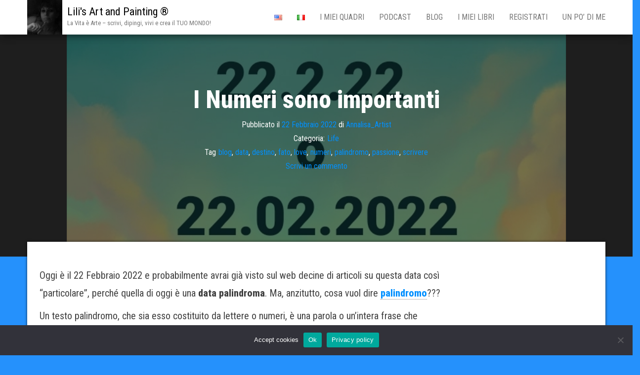

--- FILE ---
content_type: text/html; charset=UTF-8
request_url: https://lilisartandpainting.com/i-numeri-sono-importanti/
body_size: 14388
content:
<!DOCTYPE html>
<html lang="it-IT">
    <head>
        <meta http-equiv="content-type" content="text/html; charset=UTF-8" />
        <meta http-equiv="X-UA-Compatible" content="IE=edge">
        <meta name="viewport" content="width=device-width, initial-scale=1">
        <link rel="pingback" href="https://lilisartandpainting.com/xmlrpc.php" />
        <meta name='robots' content='index, follow, max-image-preview:large, max-snippet:-1, max-video-preview:-1' />
	<style>img:is([sizes="auto" i], [sizes^="auto," i]) { contain-intrinsic-size: 3000px 1500px }</style>
	<link rel="alternate" href="https://lilisartandpainting.com/en/numbers-are-important/" hreflang="en" />
<link rel="alternate" href="https://lilisartandpainting.com/i-numeri-sono-importanti/" hreflang="it" />

	<!-- This site is optimized with the Yoast SEO plugin v26.5 - https://yoast.com/wordpress/plugins/seo/ -->
	<title>I Numeri sono importanti - Lili&#039;s Art and Painting ®</title>
	<meta name="description" content="Oggi è il 22 Febbraio 2022 e probabilmente avrai già visto sul web decine di articoli su questa data così &quot;particolare&quot;, perché quella di oggi è una data palindroma. Ma, anzitutto, cosa vuol dire palindromo???" />
	<link rel="canonical" href="https://lilisartandpainting.com/i-numeri-sono-importanti/" />
	<meta property="og:locale" content="it_IT" />
	<meta property="og:locale:alternate" content="en_US" />
	<meta property="og:type" content="article" />
	<meta property="og:title" content="I Numeri sono importanti - Lili&#039;s Art and Painting ®" />
	<meta property="og:description" content="Oggi è il 22 Febbraio 2022 e probabilmente avrai già visto sul web decine di articoli su questa data così &quot;particolare&quot;, perché quella di oggi è una data palindroma. Ma, anzitutto, cosa vuol dire palindromo???" />
	<meta property="og:url" content="https://lilisartandpainting.com/i-numeri-sono-importanti/" />
	<meta property="og:site_name" content="Lili&#039;s Art and Painting ®" />
	<meta property="article:published_time" content="2022-02-22T12:25:41+00:00" />
	<meta property="article:modified_time" content="2023-01-15T19:56:01+00:00" />
	<meta property="og:image" content="https://lilisartandpainting.com/wp-content/uploads/2022/02/Screenshot_20220222-1.jpg" />
	<meta property="og:image:width" content="718" />
	<meta property="og:image:height" content="320" />
	<meta property="og:image:type" content="image/jpeg" />
	<meta name="author" content="Annalisa_Artist" />
	<meta name="twitter:card" content="summary_large_image" />
	<meta name="twitter:label1" content="Scritto da" />
	<meta name="twitter:data1" content="Annalisa_Artist" />
	<meta name="twitter:label2" content="Tempo di lettura stimato" />
	<meta name="twitter:data2" content="2 minuti" />
	<script type="application/ld+json" class="yoast-schema-graph">{"@context":"https://schema.org","@graph":[{"@type":"Article","@id":"https://lilisartandpainting.com/i-numeri-sono-importanti/#article","isPartOf":{"@id":"https://lilisartandpainting.com/i-numeri-sono-importanti/"},"author":{"name":"Annalisa_Artist","@id":"https://lilisartandpainting.com/#/schema/person/88ec102d3a565d960de07be6b1595351"},"headline":"I Numeri sono importanti","datePublished":"2022-02-22T12:25:41+00:00","dateModified":"2023-01-15T19:56:01+00:00","mainEntityOfPage":{"@id":"https://lilisartandpainting.com/i-numeri-sono-importanti/"},"wordCount":361,"commentCount":0,"publisher":{"@id":"https://lilisartandpainting.com/#organization"},"image":{"@id":"https://lilisartandpainting.com/i-numeri-sono-importanti/#primaryimage"},"thumbnailUrl":"https://lilisartandpainting.com/wp-content/uploads/2022/02/Screenshot_20220222-1.jpg","keywords":["blog","data","destino","fato","love","numeri","palindromo","passione","scrivere"],"articleSection":["Life"],"inLanguage":"it-IT","potentialAction":[{"@type":"CommentAction","name":"Comment","target":["https://lilisartandpainting.com/i-numeri-sono-importanti/#respond"]}]},{"@type":"WebPage","@id":"https://lilisartandpainting.com/i-numeri-sono-importanti/","url":"https://lilisartandpainting.com/i-numeri-sono-importanti/","name":"I Numeri sono importanti - Lili&#039;s Art and Painting ®","isPartOf":{"@id":"https://lilisartandpainting.com/#website"},"primaryImageOfPage":{"@id":"https://lilisartandpainting.com/i-numeri-sono-importanti/#primaryimage"},"image":{"@id":"https://lilisartandpainting.com/i-numeri-sono-importanti/#primaryimage"},"thumbnailUrl":"https://lilisartandpainting.com/wp-content/uploads/2022/02/Screenshot_20220222-1.jpg","datePublished":"2022-02-22T12:25:41+00:00","dateModified":"2023-01-15T19:56:01+00:00","description":"Oggi è il 22 Febbraio 2022 e probabilmente avrai già visto sul web decine di articoli su questa data così \"particolare\", perché quella di oggi è una data palindroma. Ma, anzitutto, cosa vuol dire palindromo???","breadcrumb":{"@id":"https://lilisartandpainting.com/i-numeri-sono-importanti/#breadcrumb"},"inLanguage":"it-IT","potentialAction":[{"@type":"ReadAction","target":["https://lilisartandpainting.com/i-numeri-sono-importanti/"]}]},{"@type":"ImageObject","inLanguage":"it-IT","@id":"https://lilisartandpainting.com/i-numeri-sono-importanti/#primaryimage","url":"https://lilisartandpainting.com/wp-content/uploads/2022/02/Screenshot_20220222-1.jpg","contentUrl":"https://lilisartandpainting.com/wp-content/uploads/2022/02/Screenshot_20220222-1.jpg","width":718,"height":320},{"@type":"BreadcrumbList","@id":"https://lilisartandpainting.com/i-numeri-sono-importanti/#breadcrumb","itemListElement":[{"@type":"ListItem","position":1,"name":"Home","item":"https://lilisartandpainting.com/"},{"@type":"ListItem","position":2,"name":"I Numeri sono importanti"}]},{"@type":"WebSite","@id":"https://lilisartandpainting.com/#website","url":"https://lilisartandpainting.com/","name":"Lili&#039;s Art and Painting ®","description":"La Vita è Arte – scrivi, dipingi, vivi e crea il TUO MONDO!","publisher":{"@id":"https://lilisartandpainting.com/#organization"},"potentialAction":[{"@type":"SearchAction","target":{"@type":"EntryPoint","urlTemplate":"https://lilisartandpainting.com/?s={search_term_string}"},"query-input":{"@type":"PropertyValueSpecification","valueRequired":true,"valueName":"search_term_string"}}],"inLanguage":"it-IT"},{"@type":"Organization","@id":"https://lilisartandpainting.com/#organization","name":"Lili&#039;s Art and Painting ®","url":"https://lilisartandpainting.com/","logo":{"@type":"ImageObject","inLanguage":"it-IT","@id":"https://lilisartandpainting.com/#/schema/logo/image/","url":"https://lilisartandpainting.com/wp-content/uploads/2022/11/cropped-cropped-Lili_penna-1.jpg","contentUrl":"https://lilisartandpainting.com/wp-content/uploads/2022/11/cropped-cropped-Lili_penna-1.jpg","width":1998,"height":1971,"caption":"Lili&#039;s Art and Painting ®"},"image":{"@id":"https://lilisartandpainting.com/#/schema/logo/image/"}},{"@type":"Person","@id":"https://lilisartandpainting.com/#/schema/person/88ec102d3a565d960de07be6b1595351","name":"Annalisa_Artist","image":{"@type":"ImageObject","inLanguage":"it-IT","@id":"https://lilisartandpainting.com/#/schema/person/image/","url":"https://secure.gravatar.com/avatar/2d44aeb11f266e4cb8eecde8f4758d99659663d8e191e1cf8b1a4f3e8809de9f?s=96&d=mm&r=g","contentUrl":"https://secure.gravatar.com/avatar/2d44aeb11f266e4cb8eecde8f4758d99659663d8e191e1cf8b1a4f3e8809de9f?s=96&d=mm&r=g","caption":"Annalisa_Artist"},"sameAs":["https://lilisartandpainting.com"],"url":"https://lilisartandpainting.com/author/annalisa_artist/"}]}</script>
	<!-- / Yoast SEO plugin. -->


<link rel='dns-prefetch' href='//stats.wp.com' />
<link rel='dns-prefetch' href='//fonts.googleapis.com' />
<link rel="alternate" type="application/rss+xml" title="Lili&#039;s Art and Painting ® &raquo; Feed" href="https://lilisartandpainting.com/feed/" />
<link rel="alternate" type="application/rss+xml" title="Lili&#039;s Art and Painting ® &raquo; Feed dei commenti" href="https://lilisartandpainting.com/comments/feed/" />
<link rel="alternate" type="application/rss+xml" title="Lili&#039;s Art and Painting ® &raquo; I Numeri sono importanti Feed dei commenti" href="https://lilisartandpainting.com/i-numeri-sono-importanti/feed/" />
<script type="text/javascript">
/* <![CDATA[ */
window._wpemojiSettings = {"baseUrl":"https:\/\/s.w.org\/images\/core\/emoji\/16.0.1\/72x72\/","ext":".png","svgUrl":"https:\/\/s.w.org\/images\/core\/emoji\/16.0.1\/svg\/","svgExt":".svg","source":{"concatemoji":"https:\/\/lilisartandpainting.com\/wp-includes\/js\/wp-emoji-release.min.js"}};
/*! This file is auto-generated */
!function(s,n){var o,i,e;function c(e){try{var t={supportTests:e,timestamp:(new Date).valueOf()};sessionStorage.setItem(o,JSON.stringify(t))}catch(e){}}function p(e,t,n){e.clearRect(0,0,e.canvas.width,e.canvas.height),e.fillText(t,0,0);var t=new Uint32Array(e.getImageData(0,0,e.canvas.width,e.canvas.height).data),a=(e.clearRect(0,0,e.canvas.width,e.canvas.height),e.fillText(n,0,0),new Uint32Array(e.getImageData(0,0,e.canvas.width,e.canvas.height).data));return t.every(function(e,t){return e===a[t]})}function u(e,t){e.clearRect(0,0,e.canvas.width,e.canvas.height),e.fillText(t,0,0);for(var n=e.getImageData(16,16,1,1),a=0;a<n.data.length;a++)if(0!==n.data[a])return!1;return!0}function f(e,t,n,a){switch(t){case"flag":return n(e,"\ud83c\udff3\ufe0f\u200d\u26a7\ufe0f","\ud83c\udff3\ufe0f\u200b\u26a7\ufe0f")?!1:!n(e,"\ud83c\udde8\ud83c\uddf6","\ud83c\udde8\u200b\ud83c\uddf6")&&!n(e,"\ud83c\udff4\udb40\udc67\udb40\udc62\udb40\udc65\udb40\udc6e\udb40\udc67\udb40\udc7f","\ud83c\udff4\u200b\udb40\udc67\u200b\udb40\udc62\u200b\udb40\udc65\u200b\udb40\udc6e\u200b\udb40\udc67\u200b\udb40\udc7f");case"emoji":return!a(e,"\ud83e\udedf")}return!1}function g(e,t,n,a){var r="undefined"!=typeof WorkerGlobalScope&&self instanceof WorkerGlobalScope?new OffscreenCanvas(300,150):s.createElement("canvas"),o=r.getContext("2d",{willReadFrequently:!0}),i=(o.textBaseline="top",o.font="600 32px Arial",{});return e.forEach(function(e){i[e]=t(o,e,n,a)}),i}function t(e){var t=s.createElement("script");t.src=e,t.defer=!0,s.head.appendChild(t)}"undefined"!=typeof Promise&&(o="wpEmojiSettingsSupports",i=["flag","emoji"],n.supports={everything:!0,everythingExceptFlag:!0},e=new Promise(function(e){s.addEventListener("DOMContentLoaded",e,{once:!0})}),new Promise(function(t){var n=function(){try{var e=JSON.parse(sessionStorage.getItem(o));if("object"==typeof e&&"number"==typeof e.timestamp&&(new Date).valueOf()<e.timestamp+604800&&"object"==typeof e.supportTests)return e.supportTests}catch(e){}return null}();if(!n){if("undefined"!=typeof Worker&&"undefined"!=typeof OffscreenCanvas&&"undefined"!=typeof URL&&URL.createObjectURL&&"undefined"!=typeof Blob)try{var e="postMessage("+g.toString()+"("+[JSON.stringify(i),f.toString(),p.toString(),u.toString()].join(",")+"));",a=new Blob([e],{type:"text/javascript"}),r=new Worker(URL.createObjectURL(a),{name:"wpTestEmojiSupports"});return void(r.onmessage=function(e){c(n=e.data),r.terminate(),t(n)})}catch(e){}c(n=g(i,f,p,u))}t(n)}).then(function(e){for(var t in e)n.supports[t]=e[t],n.supports.everything=n.supports.everything&&n.supports[t],"flag"!==t&&(n.supports.everythingExceptFlag=n.supports.everythingExceptFlag&&n.supports[t]);n.supports.everythingExceptFlag=n.supports.everythingExceptFlag&&!n.supports.flag,n.DOMReady=!1,n.readyCallback=function(){n.DOMReady=!0}}).then(function(){return e}).then(function(){var e;n.supports.everything||(n.readyCallback(),(e=n.source||{}).concatemoji?t(e.concatemoji):e.wpemoji&&e.twemoji&&(t(e.twemoji),t(e.wpemoji)))}))}((window,document),window._wpemojiSettings);
/* ]]> */
</script>
<link rel='stylesheet' id='cnss_font_awesome_css-css' href='https://lilisartandpainting.com/wp-content/plugins/easy-social-icons/css/font-awesome/css/all.min.css?ver=7.0.0' type='text/css' media='all' />
<link rel='stylesheet' id='cnss_font_awesome_v4_shims-css' href='https://lilisartandpainting.com/wp-content/plugins/easy-social-icons/css/font-awesome/css/v4-shims.min.css?ver=7.0.0' type='text/css' media='all' />
<link rel='stylesheet' id='cnss_css-css' href='https://lilisartandpainting.com/wp-content/plugins/easy-social-icons/css/cnss.css?ver=1.0' type='text/css' media='all' />
<link rel='stylesheet' id='cnss_share_css-css' href='https://lilisartandpainting.com/wp-content/plugins/easy-social-icons/css/share.css?ver=1.0' type='text/css' media='all' />
<link rel='stylesheet' id='pt-cv-public-style-css' href='https://lilisartandpainting.com/wp-content/plugins/content-views-query-and-display-post-page/public/assets/css/cv.css?ver=4.2.1' type='text/css' media='all' />
<style id='wp-emoji-styles-inline-css' type='text/css'>

	img.wp-smiley, img.emoji {
		display: inline !important;
		border: none !important;
		box-shadow: none !important;
		height: 1em !important;
		width: 1em !important;
		margin: 0 0.07em !important;
		vertical-align: -0.1em !important;
		background: none !important;
		padding: 0 !important;
	}
</style>
<link rel='stylesheet' id='wp-block-library-css' href='https://lilisartandpainting.com/wp-includes/css/dist/block-library/style.min.css' type='text/css' media='all' />
<style id='classic-theme-styles-inline-css' type='text/css'>
/*! This file is auto-generated */
.wp-block-button__link{color:#fff;background-color:#32373c;border-radius:9999px;box-shadow:none;text-decoration:none;padding:calc(.667em + 2px) calc(1.333em + 2px);font-size:1.125em}.wp-block-file__button{background:#32373c;color:#fff;text-decoration:none}
</style>
<link rel='stylesheet' id='mediaelement-css' href='https://lilisartandpainting.com/wp-includes/js/mediaelement/mediaelementplayer-legacy.min.css?ver=4.2.17' type='text/css' media='all' />
<link rel='stylesheet' id='wp-mediaelement-css' href='https://lilisartandpainting.com/wp-includes/js/mediaelement/wp-mediaelement.min.css' type='text/css' media='all' />
<style id='jetpack-sharing-buttons-style-inline-css' type='text/css'>
.jetpack-sharing-buttons__services-list{display:flex;flex-direction:row;flex-wrap:wrap;gap:0;list-style-type:none;margin:5px;padding:0}.jetpack-sharing-buttons__services-list.has-small-icon-size{font-size:12px}.jetpack-sharing-buttons__services-list.has-normal-icon-size{font-size:16px}.jetpack-sharing-buttons__services-list.has-large-icon-size{font-size:24px}.jetpack-sharing-buttons__services-list.has-huge-icon-size{font-size:36px}@media print{.jetpack-sharing-buttons__services-list{display:none!important}}.editor-styles-wrapper .wp-block-jetpack-sharing-buttons{gap:0;padding-inline-start:0}ul.jetpack-sharing-buttons__services-list.has-background{padding:1.25em 2.375em}
</style>
<style id='global-styles-inline-css' type='text/css'>
:root{--wp--preset--aspect-ratio--square: 1;--wp--preset--aspect-ratio--4-3: 4/3;--wp--preset--aspect-ratio--3-4: 3/4;--wp--preset--aspect-ratio--3-2: 3/2;--wp--preset--aspect-ratio--2-3: 2/3;--wp--preset--aspect-ratio--16-9: 16/9;--wp--preset--aspect-ratio--9-16: 9/16;--wp--preset--color--black: #000000;--wp--preset--color--cyan-bluish-gray: #abb8c3;--wp--preset--color--white: #ffffff;--wp--preset--color--pale-pink: #f78da7;--wp--preset--color--vivid-red: #cf2e2e;--wp--preset--color--luminous-vivid-orange: #ff6900;--wp--preset--color--luminous-vivid-amber: #fcb900;--wp--preset--color--light-green-cyan: #7bdcb5;--wp--preset--color--vivid-green-cyan: #00d084;--wp--preset--color--pale-cyan-blue: #8ed1fc;--wp--preset--color--vivid-cyan-blue: #0693e3;--wp--preset--color--vivid-purple: #9b51e0;--wp--preset--gradient--vivid-cyan-blue-to-vivid-purple: linear-gradient(135deg,rgba(6,147,227,1) 0%,rgb(155,81,224) 100%);--wp--preset--gradient--light-green-cyan-to-vivid-green-cyan: linear-gradient(135deg,rgb(122,220,180) 0%,rgb(0,208,130) 100%);--wp--preset--gradient--luminous-vivid-amber-to-luminous-vivid-orange: linear-gradient(135deg,rgba(252,185,0,1) 0%,rgba(255,105,0,1) 100%);--wp--preset--gradient--luminous-vivid-orange-to-vivid-red: linear-gradient(135deg,rgba(255,105,0,1) 0%,rgb(207,46,46) 100%);--wp--preset--gradient--very-light-gray-to-cyan-bluish-gray: linear-gradient(135deg,rgb(238,238,238) 0%,rgb(169,184,195) 100%);--wp--preset--gradient--cool-to-warm-spectrum: linear-gradient(135deg,rgb(74,234,220) 0%,rgb(151,120,209) 20%,rgb(207,42,186) 40%,rgb(238,44,130) 60%,rgb(251,105,98) 80%,rgb(254,248,76) 100%);--wp--preset--gradient--blush-light-purple: linear-gradient(135deg,rgb(255,206,236) 0%,rgb(152,150,240) 100%);--wp--preset--gradient--blush-bordeaux: linear-gradient(135deg,rgb(254,205,165) 0%,rgb(254,45,45) 50%,rgb(107,0,62) 100%);--wp--preset--gradient--luminous-dusk: linear-gradient(135deg,rgb(255,203,112) 0%,rgb(199,81,192) 50%,rgb(65,88,208) 100%);--wp--preset--gradient--pale-ocean: linear-gradient(135deg,rgb(255,245,203) 0%,rgb(182,227,212) 50%,rgb(51,167,181) 100%);--wp--preset--gradient--electric-grass: linear-gradient(135deg,rgb(202,248,128) 0%,rgb(113,206,126) 100%);--wp--preset--gradient--midnight: linear-gradient(135deg,rgb(2,3,129) 0%,rgb(40,116,252) 100%);--wp--preset--font-size--small: 13px;--wp--preset--font-size--medium: 20px;--wp--preset--font-size--large: 36px;--wp--preset--font-size--x-large: 42px;--wp--preset--spacing--20: 0.44rem;--wp--preset--spacing--30: 0.67rem;--wp--preset--spacing--40: 1rem;--wp--preset--spacing--50: 1.5rem;--wp--preset--spacing--60: 2.25rem;--wp--preset--spacing--70: 3.38rem;--wp--preset--spacing--80: 5.06rem;--wp--preset--shadow--natural: 6px 6px 9px rgba(0, 0, 0, 0.2);--wp--preset--shadow--deep: 12px 12px 50px rgba(0, 0, 0, 0.4);--wp--preset--shadow--sharp: 6px 6px 0px rgba(0, 0, 0, 0.2);--wp--preset--shadow--outlined: 6px 6px 0px -3px rgba(255, 255, 255, 1), 6px 6px rgba(0, 0, 0, 1);--wp--preset--shadow--crisp: 6px 6px 0px rgba(0, 0, 0, 1);}:where(.is-layout-flex){gap: 0.5em;}:where(.is-layout-grid){gap: 0.5em;}body .is-layout-flex{display: flex;}.is-layout-flex{flex-wrap: wrap;align-items: center;}.is-layout-flex > :is(*, div){margin: 0;}body .is-layout-grid{display: grid;}.is-layout-grid > :is(*, div){margin: 0;}:where(.wp-block-columns.is-layout-flex){gap: 2em;}:where(.wp-block-columns.is-layout-grid){gap: 2em;}:where(.wp-block-post-template.is-layout-flex){gap: 1.25em;}:where(.wp-block-post-template.is-layout-grid){gap: 1.25em;}.has-black-color{color: var(--wp--preset--color--black) !important;}.has-cyan-bluish-gray-color{color: var(--wp--preset--color--cyan-bluish-gray) !important;}.has-white-color{color: var(--wp--preset--color--white) !important;}.has-pale-pink-color{color: var(--wp--preset--color--pale-pink) !important;}.has-vivid-red-color{color: var(--wp--preset--color--vivid-red) !important;}.has-luminous-vivid-orange-color{color: var(--wp--preset--color--luminous-vivid-orange) !important;}.has-luminous-vivid-amber-color{color: var(--wp--preset--color--luminous-vivid-amber) !important;}.has-light-green-cyan-color{color: var(--wp--preset--color--light-green-cyan) !important;}.has-vivid-green-cyan-color{color: var(--wp--preset--color--vivid-green-cyan) !important;}.has-pale-cyan-blue-color{color: var(--wp--preset--color--pale-cyan-blue) !important;}.has-vivid-cyan-blue-color{color: var(--wp--preset--color--vivid-cyan-blue) !important;}.has-vivid-purple-color{color: var(--wp--preset--color--vivid-purple) !important;}.has-black-background-color{background-color: var(--wp--preset--color--black) !important;}.has-cyan-bluish-gray-background-color{background-color: var(--wp--preset--color--cyan-bluish-gray) !important;}.has-white-background-color{background-color: var(--wp--preset--color--white) !important;}.has-pale-pink-background-color{background-color: var(--wp--preset--color--pale-pink) !important;}.has-vivid-red-background-color{background-color: var(--wp--preset--color--vivid-red) !important;}.has-luminous-vivid-orange-background-color{background-color: var(--wp--preset--color--luminous-vivid-orange) !important;}.has-luminous-vivid-amber-background-color{background-color: var(--wp--preset--color--luminous-vivid-amber) !important;}.has-light-green-cyan-background-color{background-color: var(--wp--preset--color--light-green-cyan) !important;}.has-vivid-green-cyan-background-color{background-color: var(--wp--preset--color--vivid-green-cyan) !important;}.has-pale-cyan-blue-background-color{background-color: var(--wp--preset--color--pale-cyan-blue) !important;}.has-vivid-cyan-blue-background-color{background-color: var(--wp--preset--color--vivid-cyan-blue) !important;}.has-vivid-purple-background-color{background-color: var(--wp--preset--color--vivid-purple) !important;}.has-black-border-color{border-color: var(--wp--preset--color--black) !important;}.has-cyan-bluish-gray-border-color{border-color: var(--wp--preset--color--cyan-bluish-gray) !important;}.has-white-border-color{border-color: var(--wp--preset--color--white) !important;}.has-pale-pink-border-color{border-color: var(--wp--preset--color--pale-pink) !important;}.has-vivid-red-border-color{border-color: var(--wp--preset--color--vivid-red) !important;}.has-luminous-vivid-orange-border-color{border-color: var(--wp--preset--color--luminous-vivid-orange) !important;}.has-luminous-vivid-amber-border-color{border-color: var(--wp--preset--color--luminous-vivid-amber) !important;}.has-light-green-cyan-border-color{border-color: var(--wp--preset--color--light-green-cyan) !important;}.has-vivid-green-cyan-border-color{border-color: var(--wp--preset--color--vivid-green-cyan) !important;}.has-pale-cyan-blue-border-color{border-color: var(--wp--preset--color--pale-cyan-blue) !important;}.has-vivid-cyan-blue-border-color{border-color: var(--wp--preset--color--vivid-cyan-blue) !important;}.has-vivid-purple-border-color{border-color: var(--wp--preset--color--vivid-purple) !important;}.has-vivid-cyan-blue-to-vivid-purple-gradient-background{background: var(--wp--preset--gradient--vivid-cyan-blue-to-vivid-purple) !important;}.has-light-green-cyan-to-vivid-green-cyan-gradient-background{background: var(--wp--preset--gradient--light-green-cyan-to-vivid-green-cyan) !important;}.has-luminous-vivid-amber-to-luminous-vivid-orange-gradient-background{background: var(--wp--preset--gradient--luminous-vivid-amber-to-luminous-vivid-orange) !important;}.has-luminous-vivid-orange-to-vivid-red-gradient-background{background: var(--wp--preset--gradient--luminous-vivid-orange-to-vivid-red) !important;}.has-very-light-gray-to-cyan-bluish-gray-gradient-background{background: var(--wp--preset--gradient--very-light-gray-to-cyan-bluish-gray) !important;}.has-cool-to-warm-spectrum-gradient-background{background: var(--wp--preset--gradient--cool-to-warm-spectrum) !important;}.has-blush-light-purple-gradient-background{background: var(--wp--preset--gradient--blush-light-purple) !important;}.has-blush-bordeaux-gradient-background{background: var(--wp--preset--gradient--blush-bordeaux) !important;}.has-luminous-dusk-gradient-background{background: var(--wp--preset--gradient--luminous-dusk) !important;}.has-pale-ocean-gradient-background{background: var(--wp--preset--gradient--pale-ocean) !important;}.has-electric-grass-gradient-background{background: var(--wp--preset--gradient--electric-grass) !important;}.has-midnight-gradient-background{background: var(--wp--preset--gradient--midnight) !important;}.has-small-font-size{font-size: var(--wp--preset--font-size--small) !important;}.has-medium-font-size{font-size: var(--wp--preset--font-size--medium) !important;}.has-large-font-size{font-size: var(--wp--preset--font-size--large) !important;}.has-x-large-font-size{font-size: var(--wp--preset--font-size--x-large) !important;}
:where(.wp-block-post-template.is-layout-flex){gap: 1.25em;}:where(.wp-block-post-template.is-layout-grid){gap: 1.25em;}
:where(.wp-block-columns.is-layout-flex){gap: 2em;}:where(.wp-block-columns.is-layout-grid){gap: 2em;}
:root :where(.wp-block-pullquote){font-size: 1.5em;line-height: 1.6;}
</style>
<link rel='stylesheet' id='contact-form-7-css' href='https://lilisartandpainting.com/wp-content/plugins/contact-form-7/includes/css/styles.css?ver=6.1.4' type='text/css' media='all' />
<link rel='stylesheet' id='cookie-notice-front-css' href='https://lilisartandpainting.com/wp-content/plugins/cookie-notice/css/front.min.css?ver=2.5.10' type='text/css' media='all' />
<link rel='stylesheet' id='qtsndtps_stylesheet-css' href='https://lilisartandpainting.com/wp-content/plugins/quotes-and-tips/css/style.css?ver=1.46' type='text/css' media='all' />
<link rel='stylesheet' id='scrollup-css-css' href='https://lilisartandpainting.com/wp-content/plugins/smooth-scroll-up/css/scrollup.css' type='text/css' media='all' />
<style id='scrollup-css-inline-css' type='text/css'>
a.scrollup-image {background-image: url("https://lilisartandpainting.com/wp-content/plugins/smooth-scroll-up/img/scrollup.png") !important; }
</style>
<link rel='stylesheet' id='bulk-fonts-css' href='https://fonts.googleapis.com/css?family=Roboto+Condensed%3A300%2C300i%2C400%2C400i%2C600%2C600i%2C800%2C800i&#038;subset=latin%2Clatin-ext' type='text/css' media='all' />
<link rel='stylesheet' id='bootstrap-css' href='https://lilisartandpainting.com/wp-content/themes/bulk/css/bootstrap.css?ver=3.3.7' type='text/css' media='all' />
<link rel='stylesheet' id='bulk-stylesheet-css' href='https://lilisartandpainting.com/wp-content/themes/bulk/style.css' type='text/css' media='all' />
<link rel='stylesheet' id='font-awesome-css' href='https://lilisartandpainting.com/wp-content/themes/bulk/css/font-awesome.min.css?ver=4.7.0' type='text/css' media='all' />
<!--n2css--><!--n2js--><script type="text/javascript" src="https://lilisartandpainting.com/wp-includes/js/jquery/jquery.min.js?ver=3.7.1" id="jquery-core-js"></script>
<script type="text/javascript" src="https://lilisartandpainting.com/wp-includes/js/jquery/jquery-migrate.min.js?ver=3.4.1" id="jquery-migrate-js"></script>
<script type="text/javascript" src="https://lilisartandpainting.com/wp-content/plugins/easy-social-icons/js/cnss.js?ver=1.0" id="cnss_js-js"></script>
<script type="text/javascript" src="https://lilisartandpainting.com/wp-content/plugins/easy-social-icons/js/share.js?ver=1.0" id="cnss_share_js-js"></script>
<script type="text/javascript" id="cookie-notice-front-js-before">
/* <![CDATA[ */
var cnArgs = {"ajaxUrl":"https:\/\/lilisartandpainting.com\/wp-admin\/admin-ajax.php","nonce":"307aad1aab","hideEffect":"fade","position":"bottom","onScroll":false,"onScrollOffset":100,"onClick":false,"cookieName":"cookie_notice_accepted","cookieTime":604800,"cookieTimeRejected":2592000,"globalCookie":false,"redirection":false,"cache":false,"revokeCookies":false,"revokeCookiesOpt":"automatic"};
/* ]]> */
</script>
<script type="text/javascript" src="https://lilisartandpainting.com/wp-content/plugins/cookie-notice/js/front.min.js?ver=2.5.10" id="cookie-notice-front-js"></script>
<link rel="https://api.w.org/" href="https://lilisartandpainting.com/wp-json/" /><link rel="alternate" title="JSON" type="application/json" href="https://lilisartandpainting.com/wp-json/wp/v2/posts/571" /><link rel="EditURI" type="application/rsd+xml" title="RSD" href="https://lilisartandpainting.com/xmlrpc.php?rsd" />
<link rel='shortlink' href='https://lilisartandpainting.com/?p=571' />
<link rel="alternate" title="oEmbed (JSON)" type="application/json+oembed" href="https://lilisartandpainting.com/wp-json/oembed/1.0/embed?url=https%3A%2F%2Flilisartandpainting.com%2Fi-numeri-sono-importanti%2F&#038;lang=it" />
<link rel="alternate" title="oEmbed (XML)" type="text/xml+oembed" href="https://lilisartandpainting.com/wp-json/oembed/1.0/embed?url=https%3A%2F%2Flilisartandpainting.com%2Fi-numeri-sono-importanti%2F&#038;format=xml&#038;lang=it" />
<style type="text/css">
		ul.cnss-social-icon li.cn-fa-icon a:hover{color:#ffffff!important;}
		</style>
		<style type="text/css">
			/* Style for tips|quote block */
							.quotes_box_and_tips:before {
					content: '';
					display: flex;
					position: absolute;
					top:0;
					left: 0;
					bottom:0;
					right:0;
					width: 100%;
					height: 100%;
					visibility: visible;
					color: #eeee22 !important;
											background-color: #ae23e0 !important;
										z-index: 0;
					border-radius: 1px;
				}
				.quotes_box_and_tips .signature {
					float: left;
				}
				.quotes_box_and_tips:after {
					content: '';
					display: flex;
					position: absolute;
					top:0;
					left: 0;
					bottom:0;
					right:0;
					width: 100%;
					height: 100%;
					visibility: visible;
											background-image: none;
										background-repeat: no-repeat;
					opacity: 1;
					background-position: center center;
					z-index: 1;
					border-radius: 1px;
				}
				.quotes_box_and_tips {
					position: relative;
					background-color: transparent;
										font-size: 14px;
					box-shadow: 0px 0px 0px #FFFFFF;
					border-radius: 1px;
				}
				.quotes_box_and_tips > div {
					position: relative;
					z-index: 2;
					color: #eeee22 !important;
				}
										.change_quote_button {
				color: #eeee22;
				background-color: #ae23e0;
				border: 2px inset #FFFFFF;
				border-radius: 0.5px;
				font-size: 14px;
			}

			.quotes_box_and_tips h3,
			.quotes_box_and_tips .signature,
			.quotes_box_and_tips .signature span,
			.quotes_box_and_tips .signature span i,
			.change_quote_button {
				color: #eeee22 !important;
			}
			.quotes_box_and_tips h3 {
				font-size: 22px !important;
			}
		</style>
			<style>img#wpstats{display:none}</style>
		<style type="text/css" id="custom-background-css">
body.custom-background { background-color: #2591fc; }
</style>
	<link rel="icon" href="https://lilisartandpainting.com/wp-content/uploads/2022/02/cropped-cropped-cropped-ITV-1-32x32.png" sizes="32x32" />
<link rel="icon" href="https://lilisartandpainting.com/wp-content/uploads/2022/02/cropped-cropped-cropped-ITV-1-192x192.png" sizes="192x192" />
<link rel="apple-touch-icon" href="https://lilisartandpainting.com/wp-content/uploads/2022/02/cropped-cropped-cropped-ITV-1-180x180.png" />
<meta name="msapplication-TileImage" content="https://lilisartandpainting.com/wp-content/uploads/2022/02/cropped-cropped-cropped-ITV-1-270x270.png" />
    </head>
    <body id="blog" class="wp-singular post-template-default single single-post postid-571 single-format-standard custom-background wp-custom-logo wp-theme-bulk cookies-not-set">
                <div class="main-menu">
    <nav id="site-navigation" class="navbar navbar-default navbar-fixed-top">     
        <div class="container">   
            <div class="navbar-header">
                                    <div id="main-menu-panel" class="open-panel" data-panel="main-menu-panel">
                        <span></span>
                        <span></span>
                        <span></span>
                    </div>
                                <div class="site-header" >
                    <div class="site-branding-logo">
                        <a href="https://lilisartandpainting.com/" class="custom-logo-link" rel="home"><img width="1998" height="1971" src="https://lilisartandpainting.com/wp-content/uploads/2022/11/cropped-cropped-Lili_penna-1.jpg" class="custom-logo" alt="Lili&#039;s Art and Painting ®" decoding="async" fetchpriority="high" srcset="https://lilisartandpainting.com/wp-content/uploads/2022/11/cropped-cropped-Lili_penna-1.jpg 1998w, https://lilisartandpainting.com/wp-content/uploads/2022/11/cropped-cropped-Lili_penna-1-300x296.jpg 300w, https://lilisartandpainting.com/wp-content/uploads/2022/11/cropped-cropped-Lili_penna-1-1024x1010.jpg 1024w, https://lilisartandpainting.com/wp-content/uploads/2022/11/cropped-cropped-Lili_penna-1-768x758.jpg 768w, https://lilisartandpainting.com/wp-content/uploads/2022/11/cropped-cropped-Lili_penna-1-1536x1515.jpg 1536w" sizes="(max-width: 1998px) 100vw, 1998px" /></a>                    </div>
                    <div class="site-branding-text navbar-brand">
                                                    <p class="site-title"><a href="https://lilisartandpainting.com/" rel="home">Lili&#039;s Art and Painting ®</a></p>
                        
                                                    <p class="site-description">
                                La Vita è Arte – scrivi, dipingi, vivi e crea il TUO MONDO!                            </p>
                                            </div><!-- .site-branding-text -->
                </div>
            </div>  
            <div class="menu-container"><ul id="menu-menu-it" class="nav navbar-nav navbar-right"><li id="menu-item-344-en" class="lang-item lang-item-31 lang-item-en lang-item-first menu-item menu-item-type-custom menu-item-object-custom menu-item-344-en"><a title="&lt;img src=&quot;[data-uri]&quot; alt=&quot;English&quot; width=&quot;16&quot; height=&quot;11&quot; style=&quot;width: 16px; height: 11px;&quot; /&gt;" href="https://lilisartandpainting.com/en/numbers-are-important/" hreflang="en-US" lang="en-US"><img src="[data-uri]" alt="English" width="16" height="11" style="width: 16px; height: 11px;" /></a></li>
<li id="menu-item-344-it" class="lang-item lang-item-33 lang-item-it current-lang menu-item menu-item-type-custom menu-item-object-custom menu-item-344-it"><a title="&lt;img src=&quot;[data-uri]&quot; alt=&quot;Italiano&quot; width=&quot;16&quot; height=&quot;11&quot; style=&quot;width: 16px; height: 11px;&quot; /&gt;" href="https://lilisartandpainting.com/i-numeri-sono-importanti/" hreflang="it-IT" lang="it-IT"><img src="[data-uri]" alt="Italiano" width="16" height="11" style="width: 16px; height: 11px;" /></a></li>
<li id="menu-item-830" class="menu-item menu-item-type-post_type menu-item-object-page menu-item-830"><a title="i mIEI qUADRI" href="https://lilisartandpainting.com/i-miei-quadri/">i mIEI qUADRI</a></li>
<li id="menu-item-2732" class="menu-item menu-item-type-post_type menu-item-object-page menu-item-2732"><a title="PODCAST" href="https://lilisartandpainting.com/podcast/">PODCAST</a></li>
<li id="menu-item-2893" class="menu-item menu-item-type-post_type menu-item-object-page menu-item-2893"><a title="BLOG" href="https://lilisartandpainting.com/blog/">BLOG</a></li>
<li id="menu-item-1376" class="menu-item menu-item-type-post_type menu-item-object-page menu-item-1376"><a title="I miei Libri" href="https://lilisartandpainting.com/i-miei-libri/">I miei Libri</a></li>
<li id="menu-item-184" class="menu-item menu-item-type-post_type menu-item-object-page menu-item-184"><a title="Registrati" href="https://lilisartandpainting.com/scrivimi/">Registrati</a></li>
<li id="menu-item-189" class="menu-item menu-item-type-post_type menu-item-object-page menu-item-189"><a title="Un po’ di me" href="https://lilisartandpainting.com/un-po-di-me/">Un po’ di me</a></li>
</ul></div>        </div>    
    </nav> 
</div>
        <div class="page-area">	

<div class="top-header text-center">
			<div class="single-image">
			<img width="718" height="320" src="https://lilisartandpainting.com/wp-content/uploads/2022/02/Screenshot_20220222-1.jpg" class="attachment-full size-full wp-post-image" alt="" decoding="async" srcset="https://lilisartandpainting.com/wp-content/uploads/2022/02/Screenshot_20220222-1.jpg 718w, https://lilisartandpainting.com/wp-content/uploads/2022/02/Screenshot_20220222-1-300x134.jpg 300w" sizes="(max-width: 718px) 100vw, 718px" />		</div>
		<header class="header-title container">
		<h1 class="page-header">                                
			I Numeri sono importanti                          
		</h1>
		<div class="post-meta">
						<span class="posted-on">Pubblicato il <a href="https://lilisartandpainting.com/i-numeri-sono-importanti/" rel="bookmark"><time class="entry-date published" datetime="2022-02-22T13:25:41+01:00">22 Febbraio 2022</time><time class="updated" datetime="2023-01-15T20:56:01+01:00">15 Gennaio 2023</time></a></span><span class="byline"> di <a href="https://lilisartandpainting.com/author/annalisa_artist/">Annalisa_Artist</a></span>			<div class="entry-footer"><div class="cat-links"><span class="space-right">Categoria:</span><a href="https://lilisartandpainting.com/category/life/">Life</a></div><div class="tags-links"><span class="space-right">Tag</span><a href="https://lilisartandpainting.com/tag/blog/">blog</a>, <a href="https://lilisartandpainting.com/tag/data/">data</a>, <a href="https://lilisartandpainting.com/tag/destino/">destino</a>, <a href="https://lilisartandpainting.com/tag/fato/">fato</a>, <a href="https://lilisartandpainting.com/tag/love/">love</a>, <a href="https://lilisartandpainting.com/tag/numeri/">numeri</a>, <a href="https://lilisartandpainting.com/tag/palindromo/">palindromo</a>, <a href="https://lilisartandpainting.com/tag/passione/">passione</a>, <a href="https://lilisartandpainting.com/tag/scrivere/">scrivere</a></div><div class="comments-template"><a href="https://lilisartandpainting.com/i-numeri-sono-importanti/#respond" class="comments-link" >Scrivi un commento</a></div></div>		</div>
			</header>
</div>
<div id="bulk-content" class="container main-container" role="main">

<!-- start content container -->
<div class="row">      
	<article class="col-md-9">
		                         
				<div class="post-571 post type-post status-publish format-standard has-post-thumbnail hentry category-life tag-blog tag-data tag-destino tag-fato tag-love tag-numeri tag-palindromo tag-passione tag-scrivere">
					<div class="single-content"> 
						<div class="single-entry-summary">
							
<p class="has-medium-font-size">Oggi è il 22 Febbraio 2022 e probabilmente avrai già visto sul web decine di articoli su questa data così &#8220;particolare&#8221;, perché quella di oggi è una <strong>data palindroma</strong>. Ma, anzitutto, cosa vuol dire <a href="https://www.treccani.it/vocabolario/palindromo/" target="_blank" rel="noreferrer noopener">palindromo</a>??? </p>



<p class="has-medium-font-size">Un testo palindromo, che sia esso costituito da lettere o numeri, è una parola o un&#8217;intera frase che possono essere letti come normalmente facciamo, da sinistra verso destra, ma anche da destra verso sinistra, ottenendo una frase che non solo continua ad avere un senso compiuto, ma ha assolutamente lo stesso significato.</p>



<p class="has-medium-font-size">Per spiegare questa particolare forma grammaticale, a scuola le maestre ci facevano scrivere sul quaderno</p>



<blockquote class="wp-block-quote is-layout-flow wp-block-quote-is-layout-flow" style="font-size:25px">
<p><em>&#8220;I topi non avevano nipoti&#8221;</em></p>
</blockquote>



<p class="has-medium-font-size">Se proviamo a leggere questa frase anche da destra verso sinistra, ci accorgeremo che è assolutamente leggibile e continua a mantenere un senso compiuto (sebbene non credo che i topi abbiamo dei nipoti :-)).</p>



<p class="has-medium-font-size">E arriviamo quindi al 22.2.22 o 22.02.2022 che, appunto, rimangono immutati in qualsiasi verso si leggano, essendo palindromi.</p>



<p class="has-medium-font-size">La <a href="https://it.wikipedia.org/wiki/Numerologia" target="_blank" rel="noreferrer noopener">Numerologia </a>non è sicuramente una scienza esatta tuttavia, specie negli ultimi anni, molte persone si sono avvicinate a fonti <em>diverse</em> da quelle ufficiali; chi ha una mente un po&#8217; più aperta ed elastica ha voglia di &#8220;andare oltre&#8221;, di scoprire se c&#8217;è dell&#8217;altro oltre al mondo che riusciamo a percepire attraverso i nostri cinque sensi.</p>



<p class="has-medium-font-size">Io personalmente credo molto nella forza delle Parole e dei Numeri, siano essi scritti ma ancora di più quando sono pronunciati, perché in una parola pronunciata ci metti l&#8217;enfasi, il sentimento, l&#8217;emozione. Qualcuno ci mette anche l&#8217;Anima. Come faccio io.</p>



<p class="has-medium-font-size">Quindi oggi, al di là che crediate o meno a quello che può esistere ma che non può essere visto, prendetevi un po&#8217; di tempo per voi stessi, isolatevi dal mondo, dai pensieri, dalle problematiche.</p>



<p class="has-medium-font-size">Concentratevi su ciò che c&#8217;è di bello nella vostra Vita e nell&#8217;Universo tutto.</p>



<p class="has-medium-font-size">È scientificamente provato che avere emozioni positive porta benefici concreti al nostro corpo.</p>



<p class="has-medium-font-size">E &#8230;.. sssshhhhh&#8230;. anche alla nostra Vita.</p>



<p class="has-medium-font-size">Infatti una grande Anima ha detto:</p>



<blockquote class="wp-block-quote has-medium-font-size is-layout-flow wp-block-quote-is-layout-flow">
<p><em>&#8220;Non è la materia che genera il pensiero. </em></p>



<p><em>É il Pensiero che genera la Materia&#8221; <span style="font-size: revert; color: initial;">(</span><a href="https://it.wikipedia.org/wiki/Giordano_Bruno" target="_blank" rel="noreferrer noopener">Giordano</a></em><em style="font-size: revert; color: initial;"><a href="https://it.wikipedia.org/wiki/Giordano_Bruno" target="_blank" rel="noreferrer noopener"> Bruno</a></em><span style="font-size: revert; color: initial;">).</span></p>
</blockquote>



<p class="has-medium-font-size">Stay palindrome, stay bloggin&#8217;   🙂</p>



<div style="height:53px" aria-hidden="true" class="wp-block-spacer"></div>



<p class="has-medium-font-size">Se questo articolo ti è piaciuto, clicca <a href="https://lilisartandpainting.com/scrivimi/">qui</a> per iscriverti al mio <em>blog</em>, oppure lascia un commento qui sotto 🙂</p>



<div style="height:100px" aria-hidden="true" class="wp-block-spacer"></div>



<div class="wp-block-columns is-layout-flex wp-container-core-columns-is-layout-9d6595d7 wp-block-columns-is-layout-flex">
<div class="wp-block-column is-layout-flow wp-block-column-is-layout-flow"><div class="post-navigation-link-previous wp-block-post-navigation-link has-medium-font-size"><a href="https://lilisartandpainting.com/sii-acqua-che-scorre/" rel="prev">Precedente</a></div></div>



<div class="wp-block-column is-layout-flow wp-block-column-is-layout-flow"><div class="post-navigation-link-next has-text-align-right wp-block-post-navigation-link has-medium-font-size"><a href="https://lilisartandpainting.com/ridere-ridere-sempre/" rel="next">Successivo</a></div></div>
</div>



<div style="height:100px" aria-hidden="true" class="wp-block-spacer"></div>
 
						</div><!-- .single-entry-summary -->
						                                                           
					</div>
					<div class="single-footer row">
						<div class="col-md-4">
							<div class="postauthor-container">			  
	<div class="postauthor-title">
		<h4 class="about">
			Info sull&#039;autore		</h4>
		<div class="">
			<span class="fn">
				<a href="https://lilisartandpainting.com/author/annalisa_artist/" title="Articoli scritti da Annalisa_Artist" rel="author">Annalisa_Artist</a>			</span>
		</div> 				
	</div>        	
	<div class="postauthor-content">	             						           
		<p>
					</p>					
	</div>	 		
</div>
						</div>
						<div class="col-md-8">
								<div class="comments-template">
			<div id="respond" class="comment-respond">
		<h3 id="reply-title" class="comment-reply-title">Lascia un commento <small><a rel="nofollow" id="cancel-comment-reply-link" href="/i-numeri-sono-importanti/#respond" style="display:none;">Annulla risposta</a></small></h3><form action="https://lilisartandpainting.com/wp-comments-post.php" method="post" id="commentform" class="comment-form"><p class="comment-notes"><span id="email-notes">Il tuo indirizzo email non sarà pubblicato.</span> <span class="required-field-message">I campi obbligatori sono contrassegnati <span class="required">*</span></span></p><p class="comment-form-comment"><label for="comment">Commento <span class="required">*</span></label> <textarea id="comment" name="comment" cols="45" rows="8" maxlength="65525" required="required"></textarea></p><p class="comment-form-author"><label for="author">Nome <span class="required">*</span></label> <input id="author" name="author" type="text" value="" size="30" maxlength="245" autocomplete="name" required="required" /></p>
<p class="comment-form-email"><label for="email">Email <span class="required">*</span></label> <input id="email" name="email" type="text" value="" size="30" maxlength="100" aria-describedby="email-notes" autocomplete="email" required="required" /></p>
<p class="comment-form-url"><label for="url">Sito web</label> <input id="url" name="url" type="text" value="" size="30" maxlength="200" autocomplete="url" /></p>
<input type="text" name="4tj1y" value="" style="display: none !important;" />
<p class="form-submit"><input name="submit" type="submit" id="submit" class="submit" value="Invia commento" /> <input type='hidden' name='comment_post_ID' value='571' id='comment_post_ID' />
<input type='hidden' name='comment_parent' id='comment_parent' value='0' />
</p><p style="display: none;"><input type="hidden" id="akismet_comment_nonce" name="akismet_comment_nonce" value="2e941bc7c1" /></p><p style="display: none !important;" class="akismet-fields-container" data-prefix="ak_"><label>&#916;<textarea name="ak_hp_textarea" cols="45" rows="8" maxlength="100"></textarea></label><input type="hidden" id="ak_js_1" name="ak_js" value="199"/><script>document.getElementById( "ak_js_1" ).setAttribute( "value", ( new Date() ).getTime() );</script></p></form>	</div><!-- #respond -->
		</div>
 
						</div>
					</div>
				</div>        
			        
		    
	</article> 

		<aside id="sidebar" class="col-md-3" role="complementary">
		<div id="block-3" class="widget widget_block">
<div class="wp-block-group"><div class="wp-block-group__inner-container is-layout-flow wp-block-group-is-layout-flow"></div></div>
</div><div id="block-4" class="widget widget_block">
<div class="wp-block-group"><div class="wp-block-group__inner-container is-layout-flow wp-block-group-is-layout-flow"></div></div>
</div><div id="block-5" class="widget widget_block">
<div class="wp-block-group"><div class="wp-block-group__inner-container is-layout-flow wp-block-group-is-layout-flow"></div></div>
</div><div id="block-6" class="widget widget_block">
<div class="wp-block-group"><div class="wp-block-group__inner-container is-layout-flow wp-block-group-is-layout-flow"></div></div>
</div>	</aside>
</div>
<!-- end content container -->

  				
	<div id="content-footer-section" class="row clearfix">
		<div class="container">
			<div id="cnss_widget-4" class="widget widget_cnss_widget col-md-3"><h3 class="widget-title">Seguimi &#8211; Follow me</h3><ul id="" class="cnss-social-icon " style="text-align:center; text-align:-webkit-center; align-self:center; margin: 0 auto;">		<li class="cn-fa-facebook cn-fa-icon " style="display:inline-block;"><a class="cnss-facebook" target="_blank" href="https://www.facebook.com/Lartedililith" title="Facebook" style="width:48px;height:48px;padding:8px 0;margin:2px;color: #ffffff;border-radius: 10%;"><i title="Facebook" style="font-size:32px;" class="fab fa-facebook"></i></a></li>		<li class="cn-fa-youtube cn-fa-icon " style="display:inline-block;"><a class="cnss-youtube" target="_blank" href="https://www.youtube.com/channel/UCyAoYqsr22sPaAnZarly1Qw" title="YouTube" style="width:48px;height:48px;padding:8px 0;margin:2px;color: #ffffff;border-radius: 10%;"><i title="YouTube" style="font-size:32px;" class="fab fa-youtube"></i></a></li></ul>
	
	</div>		</div>	
	</div>		
 
</div>
<footer id="colophon" class="footer-credits container-fluid row">
	<div class="container">
			<p class="footer-credits-text text-center">
			Proudly powered by <a href="https://wordpress.org/">WordPress</a>			<span class="sep"> | </span>
			Tema: <a href="https://themes4wp.com/">Bulk</a>		</p> 
		 
	</div>	
</footer>
<!-- end main container -->
</div>
<script type="speculationrules">
{"prefetch":[{"source":"document","where":{"and":[{"href_matches":"\/*"},{"not":{"href_matches":["\/wp-*.php","\/wp-admin\/*","\/wp-content\/uploads\/*","\/wp-content\/*","\/wp-content\/plugins\/*","\/wp-content\/themes\/bulk\/*","\/*\\?(.+)"]}},{"not":{"selector_matches":"a[rel~=\"nofollow\"]"}},{"not":{"selector_matches":".no-prefetch, .no-prefetch a"}}]},"eagerness":"conservative"}]}
</script>
<script> var $nocnflct = jQuery.noConflict();
			$nocnflct(function () {
			    $nocnflct.scrollUp({
				scrollName: 'scrollUp', // Element ID
				scrollClass: 'scrollUp scrollup-image scrollup-right', // Element Class
				scrollDistance: 300, // Distance from top/bottom before showing element (px)
				scrollFrom: 'top', // top or bottom
				scrollSpeed: 300, // Speed back to top (ms )
				easingType: 'linear', // Scroll to top easing (see http://easings.net/)
				animation: 'slide', // Fade, slide, none
				animationInSpeed: 200, // Animation in speed (ms )
				animationOutSpeed: 200, // Animation out speed (ms )
				scrollText: '', // Text for element, can contain HTML
				scrollTitle: false, // Set a custom link title if required. Defaults to scrollText
				scrollImg: false, // Set true to use image
				activeOverlay: false, // Set CSS color to display scrollUp active point
				zIndex: 2147483647 // Z-Index for the overlay
			    });
			});</script><style id='core-block-supports-inline-css' type='text/css'>
.wp-container-core-columns-is-layout-9d6595d7{flex-wrap:nowrap;}
</style>
<script type="text/javascript" src="https://lilisartandpainting.com/wp-includes/js/jquery/ui/core.min.js?ver=1.13.3" id="jquery-ui-core-js"></script>
<script type="text/javascript" src="https://lilisartandpainting.com/wp-includes/js/jquery/ui/mouse.min.js?ver=1.13.3" id="jquery-ui-mouse-js"></script>
<script type="text/javascript" src="https://lilisartandpainting.com/wp-includes/js/jquery/ui/sortable.min.js?ver=1.13.3" id="jquery-ui-sortable-js"></script>
<script type="text/javascript" src="https://lilisartandpainting.com/wp-includes/js/dist/hooks.min.js?ver=4d63a3d491d11ffd8ac6" id="wp-hooks-js"></script>
<script type="text/javascript" src="https://lilisartandpainting.com/wp-includes/js/dist/i18n.min.js?ver=5e580eb46a90c2b997e6" id="wp-i18n-js"></script>
<script type="text/javascript" id="wp-i18n-js-after">
/* <![CDATA[ */
wp.i18n.setLocaleData( { 'text direction\u0004ltr': [ 'ltr' ] } );
/* ]]> */
</script>
<script type="text/javascript" src="https://lilisartandpainting.com/wp-content/plugins/contact-form-7/includes/swv/js/index.js?ver=6.1.4" id="swv-js"></script>
<script type="text/javascript" id="contact-form-7-js-translations">
/* <![CDATA[ */
( function( domain, translations ) {
	var localeData = translations.locale_data[ domain ] || translations.locale_data.messages;
	localeData[""].domain = domain;
	wp.i18n.setLocaleData( localeData, domain );
} )( "contact-form-7", {"translation-revision-date":"2025-11-18 20:27:55+0000","generator":"GlotPress\/4.0.3","domain":"messages","locale_data":{"messages":{"":{"domain":"messages","plural-forms":"nplurals=2; plural=n != 1;","lang":"it"},"This contact form is placed in the wrong place.":["Questo modulo di contatto \u00e8 posizionato nel posto sbagliato."],"Error:":["Errore:"]}},"comment":{"reference":"includes\/js\/index.js"}} );
/* ]]> */
</script>
<script type="text/javascript" id="contact-form-7-js-before">
/* <![CDATA[ */
var wpcf7 = {
    "api": {
        "root": "https:\/\/lilisartandpainting.com\/wp-json\/",
        "namespace": "contact-form-7\/v1"
    }
};
/* ]]> */
</script>
<script type="text/javascript" src="https://lilisartandpainting.com/wp-content/plugins/contact-form-7/includes/js/index.js?ver=6.1.4" id="contact-form-7-js"></script>
<script type="text/javascript" id="zerospam-davidwalsh-js-extra">
/* <![CDATA[ */
var ZeroSpamDavidWalsh = {"key":"L9v1p","selectors":""};
/* ]]> */
</script>
<script type="text/javascript" src="https://lilisartandpainting.com/wp-content/plugins/zero-spam/modules/davidwalsh/assets/js/davidwalsh.js?ver=5.5.7" id="zerospam-davidwalsh-js"></script>
<script type="text/javascript" id="pt-cv-content-views-script-js-extra">
/* <![CDATA[ */
var PT_CV_PUBLIC = {"_prefix":"pt-cv-","page_to_show":"5","_nonce":"4f73372d00","is_admin":"","is_mobile":"","ajaxurl":"https:\/\/lilisartandpainting.com\/wp-admin\/admin-ajax.php","lang":"it","loading_image_src":"data:image\/gif;base64,R0lGODlhDwAPALMPAMrKygwMDJOTkz09PZWVla+vr3p6euTk5M7OzuXl5TMzMwAAAJmZmWZmZszMzP\/\/\/yH\/[base64]\/wyVlamTi3nSdgwFNdhEJgTJoNyoB9ISYoQmdjiZPcj7EYCAeCF1gEDo4Dz2eIAAAh+QQFCgAPACwCAAAADQANAAAEM\/DJBxiYeLKdX3IJZT1FU0iIg2RNKx3OkZVnZ98ToRD4MyiDnkAh6BkNC0MvsAj0kMpHBAAh+QQFCgAPACwGAAAACQAPAAAEMDC59KpFDll73HkAA2wVY5KgiK5b0RRoI6MuzG6EQqCDMlSGheEhUAgqgUUAFRySIgAh+QQFCgAPACwCAAIADQANAAAEM\/DJKZNLND\/[base64]"};
var PT_CV_PAGINATION = {"first":"\u00ab","prev":"\u2039","next":"\u203a","last":"\u00bb","goto_first":"Go to first page","goto_prev":"Go to previous page","goto_next":"Go to next page","goto_last":"Go to last page","current_page":"Current page is","goto_page":"Go to page"};
/* ]]> */
</script>
<script type="text/javascript" src="https://lilisartandpainting.com/wp-content/plugins/content-views-query-and-display-post-page/public/assets/js/cv.js?ver=4.2.1" id="pt-cv-content-views-script-js"></script>
<script type="text/javascript" src="https://lilisartandpainting.com/wp-content/plugins/quotes-and-tips/js/script.js?ver=1.0" id="qtsndtps-script-handle-js"></script>
<script type="text/javascript" src="https://lilisartandpainting.com/wp-content/plugins/smooth-scroll-up/js/jquery.scrollUp.min.js" id="scrollup-js-js"></script>
<script type="text/javascript" src="https://lilisartandpainting.com/wp-content/themes/bulk/js/bootstrap.min.js?ver=3.3.7" id="bootstrap-js"></script>
<script type="text/javascript" src="https://lilisartandpainting.com/wp-content/themes/bulk/js/customscript.js?ver=1.0.10" id="bulk-theme-js-js"></script>
<script type="text/javascript" id="jetpack-stats-js-before">
/* <![CDATA[ */
_stq = window._stq || [];
_stq.push([ "view", JSON.parse("{\"v\":\"ext\",\"blog\":\"202864001\",\"post\":\"571\",\"tz\":\"1\",\"srv\":\"lilisartandpainting.com\",\"j\":\"1:15.2\"}") ]);
_stq.push([ "clickTrackerInit", "202864001", "571" ]);
/* ]]> */
</script>
<script type="text/javascript" src="https://stats.wp.com/e-202549.js" id="jetpack-stats-js" defer="defer" data-wp-strategy="defer"></script>
<script defer type="text/javascript" src="https://lilisartandpainting.com/wp-content/plugins/akismet/_inc/akismet-frontend.js?ver=1762991047" id="akismet-frontend-js"></script>
<script type="text/javascript">jQuery(".wpcf7-form").ZeroSpamDavidWalsh();</script><script type="text/javascript">document.addEventListener("DOMContentLoaded", function() { jQuery(".comment-form, #commentform, .wpd_comm_form").ZeroSpamDavidWalsh(); });</script>
		<!-- Cookie Notice plugin v2.5.10 by Hu-manity.co https://hu-manity.co/ -->
		<div id="cookie-notice" role="dialog" class="cookie-notice-hidden cookie-revoke-hidden cn-position-bottom" aria-label="Cookie Notice" style="background-color: rgba(50,50,58,1);"><div class="cookie-notice-container" style="color: #fff"><span id="cn-notice-text" class="cn-text-container">Accept cookies</span><span id="cn-notice-buttons" class="cn-buttons-container"><button id="cn-accept-cookie" data-cookie-set="accept" class="cn-set-cookie cn-button" aria-label="Ok" style="background-color: #00a99d">Ok</button><button data-link-url="https://lilisartandpainting.com/privacy-policy/" data-link-target="_blank" id="cn-more-info" class="cn-more-info cn-button" aria-label="Privacy policy" style="background-color: #00a99d">Privacy policy</button></span><button type="button" id="cn-close-notice" data-cookie-set="accept" class="cn-close-icon" aria-label="No"></button></div>
			
		</div>
		<!-- / Cookie Notice plugin -->
</body>
</html>
